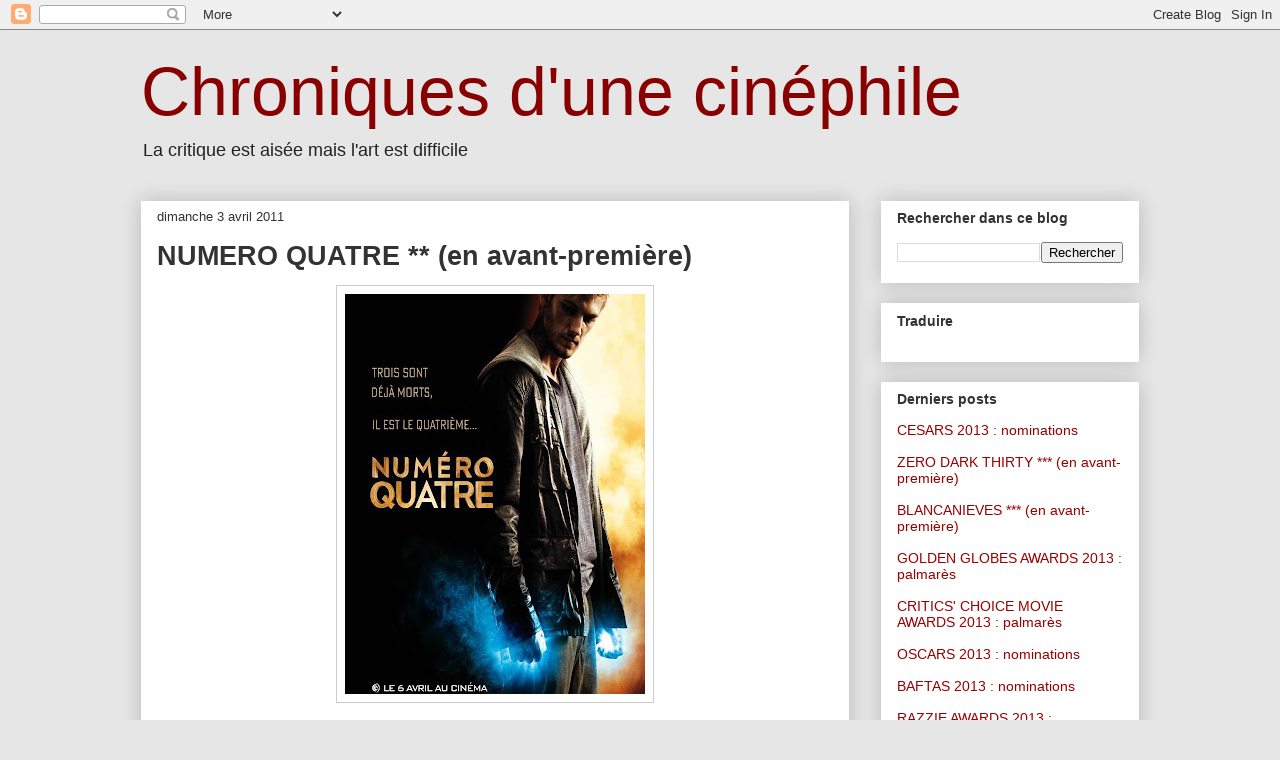

--- FILE ---
content_type: text/html; charset=UTF-8
request_url: http://chroniquescinephile.blogspot.com/2011/04/numero-quatre-en-avant-premiere.html
body_size: 17714
content:
<!DOCTYPE html>
<html class='v2' dir='ltr' xmlns='http://www.w3.org/1999/xhtml' xmlns:b='http://www.google.com/2005/gml/b' xmlns:data='http://www.google.com/2005/gml/data' xmlns:expr='http://www.google.com/2005/gml/expr'>
<head>
<link href='https://www.blogger.com/static/v1/widgets/335934321-css_bundle_v2.css' rel='stylesheet' type='text/css'/>
<meta content='IE=EmulateIE7' http-equiv='X-UA-Compatible'/>
<meta content='width=1100' name='viewport'/>
<meta content='text/html; charset=UTF-8' http-equiv='Content-Type'/>
<meta content='blogger' name='generator'/>
<link href='http://chroniquescinephile.blogspot.com/favicon.ico' rel='icon' type='image/x-icon'/>
<link href='http://chroniquescinephile.blogspot.com/2011/04/numero-quatre-en-avant-premiere.html' rel='canonical'/>
<link rel="alternate" type="application/atom+xml" title="Chroniques d&#39;une cinéphile - Atom" href="http://chroniquescinephile.blogspot.com/feeds/posts/default" />
<link rel="alternate" type="application/rss+xml" title="Chroniques d&#39;une cinéphile - RSS" href="http://chroniquescinephile.blogspot.com/feeds/posts/default?alt=rss" />
<link rel="service.post" type="application/atom+xml" title="Chroniques d&#39;une cinéphile - Atom" href="https://www.blogger.com/feeds/7233531992256604701/posts/default" />

<link rel="alternate" type="application/atom+xml" title="Chroniques d&#39;une cinéphile - Atom" href="http://chroniquescinephile.blogspot.com/feeds/6954767153474272628/comments/default" />
<!--Can't find substitution for tag [blog.ieCssRetrofitLinks]-->
<link href='https://blogger.googleusercontent.com/img/b/R29vZ2xl/AVvXsEjWQ5jDgQ0z2YiLx6FWkxTaMv5yg6jku2Fl_N4WFj4emOjieUrP-KUVT8_0noTLjehxOv6qiZEFuuU59fbEbXblyWsl-QrrDrNNSy4TqTC7WpmK19mOk5zGmRUbozcmcD6eG_Q_qjp11Z8/s400/19664801.jpg-r_760_x-f_jpg-q_x-20110208_102311.jpg' rel='image_src'/>
<meta content='http://chroniquescinephile.blogspot.com/2011/04/numero-quatre-en-avant-premiere.html' property='og:url'/>
<meta content='NUMERO QUATRE ** (en avant-première)' property='og:title'/>
<meta content='  Titre originale : I Am Number Four   Sortie : 6 avril 2011   De : D. J. Caruso    Avec : Alex Pettyfer, Dianna Agron, Teresa Palmer, Timot...' property='og:description'/>
<meta content='https://blogger.googleusercontent.com/img/b/R29vZ2xl/AVvXsEjWQ5jDgQ0z2YiLx6FWkxTaMv5yg6jku2Fl_N4WFj4emOjieUrP-KUVT8_0noTLjehxOv6qiZEFuuU59fbEbXblyWsl-QrrDrNNSy4TqTC7WpmK19mOk5zGmRUbozcmcD6eG_Q_qjp11Z8/w1200-h630-p-k-no-nu/19664801.jpg-r_760_x-f_jpg-q_x-20110208_102311.jpg' property='og:image'/>
<title>Chroniques d'une cinéphile: NUMERO QUATRE ** (en avant-première)</title>
<style id='page-skin-1' type='text/css'><!--
/*
-----------------------------------------------
Blogger Template Style
Name:     Awesome Inc.
Designer: Tina Chen
URL:      tinachen.org
----------------------------------------------- */
/* Content
----------------------------------------------- */
body {
font: normal normal 13px Arial, Tahoma, Helvetica, FreeSans, sans-serif;
color: #333333;
background: #e6e6e6 none repeat scroll top left;
}
html body .content-outer {
min-width: 0;
max-width: 100%;
width: 100%;
}
a:link {
text-decoration: none;
color: #990000;
}
a:visited {
text-decoration: none;
color: #990000;
}
a:hover {
text-decoration: underline;
color: #990000;
}
.body-fauxcolumn-outer .cap-top {
position: absolute;
z-index: 1;
height: 276px;
width: 100%;
background: transparent none repeat-x scroll top left;
_background-image: none;
}
/* Columns
----------------------------------------------- */
.content-inner {
padding: 0;
}
.header-inner .section {
margin: 0 16px;
}
.tabs-inner .section {
margin: 0 16px;
}
.main-inner {
padding-top: 30px;
}
.main-inner .column-center-inner,
.main-inner .column-left-inner,
.main-inner .column-right-inner {
padding: 0 5px;
}
*+html body .main-inner .column-center-inner {
margin-top: -30px;
}
#layout .main-inner .column-center-inner {
margin-top: 0;
}
/* Header
----------------------------------------------- */
.header-outer {
margin: 0 0 0 0;
background: transparent none repeat scroll 0 0;
}
.Header h1 {
font: normal normal 68px Arial, Tahoma, Helvetica, FreeSans, sans-serif;
color: #880000;
text-shadow: 0 0 -1px #000000;
}
.Header h1 a {
color: #880000;
}
.Header .description {
font: normal normal 18px Arial, Tahoma, Helvetica, FreeSans, sans-serif;
color: #222222;
}
.header-inner .Header .titlewrapper,
.header-inner .Header .descriptionwrapper {
padding-left: 0;
padding-right: 0;
margin-bottom: 0;
}
.header-inner .Header .titlewrapper {
padding-top: 22px;
}
/* Tabs
----------------------------------------------- */
.tabs-outer {
overflow: hidden;
position: relative;
background: #eeeeee url(//www.blogblog.com/1kt/awesomeinc/tabs_gradient_light.png) repeat scroll 0 0;
}
#layout .tabs-outer {
overflow: visible;
}
.tabs-cap-top, .tabs-cap-bottom {
position: absolute;
width: 100%;
border-top: 1px solid #999999;
}
.tabs-cap-bottom {
bottom: 0;
}
.tabs-inner .widget li a {
display: inline-block;
margin: 0;
padding: .6em 1.5em;
font: normal bold 14px Arial, Tahoma, Helvetica, FreeSans, sans-serif;
color: #333333;
border-top: 1px solid #999999;
border-bottom: 1px solid #999999;
border-left: 1px solid #999999;
height: 16px;
line-height: 16px;
}
.tabs-inner .widget li:last-child a {
border-right: 1px solid #999999;
}
.tabs-inner .widget li.selected a, .tabs-inner .widget li a:hover {
background: #333333 url(//www.blogblog.com/1kt/awesomeinc/tabs_gradient_light.png) repeat-x scroll 0 -100px;
color: #ffffff;
}
/* Headings
----------------------------------------------- */
h2 {
font: normal bold 14px Arial, Tahoma, Helvetica, FreeSans, sans-serif;
color: #333333;
}
/* Widgets
----------------------------------------------- */
.main-inner .section {
margin: 0 27px;
padding: 0;
}
.main-inner .column-left-outer,
.main-inner .column-right-outer {
margin-top: 0;
}
#layout .main-inner .column-left-outer,
#layout .main-inner .column-right-outer {
margin-top: 0;
}
.main-inner .column-left-inner,
.main-inner .column-right-inner {
background: transparent none repeat 0 0;
-moz-box-shadow: 0 0 0 rgba(0, 0, 0, .2);
-webkit-box-shadow: 0 0 0 rgba(0, 0, 0, .2);
-goog-ms-box-shadow: 0 0 0 rgba(0, 0, 0, .2);
box-shadow: 0 0 0 rgba(0, 0, 0, .2);
-moz-border-radius: 0;
-webkit-border-radius: 0;
-goog-ms-border-radius: 0;
border-radius: 0;
}
#layout .main-inner .column-left-inner,
#layout .main-inner .column-right-inner {
margin-top: 0;
}
.sidebar .widget {
font: normal normal 14px Arial, Tahoma, Helvetica, FreeSans, sans-serif;
color: #333333;
}
.sidebar .widget a:link {
color: #990000;
}
.sidebar .widget a:visited {
color: #990000;
}
.sidebar .widget a:hover {
color: #990000;
}
.sidebar .widget h2 {
text-shadow: 0 0 -1px #000000;
}
.main-inner .widget {
background-color: #ffffff;
border: 1px solid #ffffff;
padding: 0 15px 15px;
margin: 20px -16px;
-moz-box-shadow: 0 0 20px rgba(0, 0, 0, .2);
-webkit-box-shadow: 0 0 20px rgba(0, 0, 0, .2);
-goog-ms-box-shadow: 0 0 20px rgba(0, 0, 0, .2);
box-shadow: 0 0 20px rgba(0, 0, 0, .2);
-moz-border-radius: 0;
-webkit-border-radius: 0;
-goog-ms-border-radius: 0;
border-radius: 0;
}
.main-inner .widget h2 {
margin: 0 -15px;
padding: .6em 15px .5em;
border-bottom: 1px solid #ffffff;
}
.footer-inner .widget h2 {
padding: 0 0 .4em;
border-bottom: 1px solid #ffffff;
}
.main-inner .widget h2 + div, .footer-inner .widget h2 + div {
border-top: 1px solid #ffffff;
padding-top: 8px;
}
.main-inner .widget .widget-content {
margin: 0 -15px;
padding: 7px 15px 0;
}
.main-inner .widget ul, .main-inner .widget #ArchiveList ul.flat {
margin: -8px -15px 0;
padding: 0;
list-style: none;
}
.main-inner .widget #ArchiveList {
margin: -8px 0 0;
}
.main-inner .widget ul li, .main-inner .widget #ArchiveList ul.flat li {
padding: .5em 15px;
text-indent: 0;
color: #333333;
border-top: 1px solid #ffffff;
border-bottom: 1px solid #ffffff;
}
.main-inner .widget #ArchiveList ul li {
padding-top: .25em;
padding-bottom: .25em;
}
.main-inner .widget ul li:first-child, .main-inner .widget #ArchiveList ul.flat li:first-child {
border-top: none;
}
.main-inner .widget ul li:last-child, .main-inner .widget #ArchiveList ul.flat li:last-child {
border-bottom: none;
}
.post-body {
position: relative;
}
.main-inner .widget .post-body ul {
padding: 0 2.5em;
margin: .5em 0;
list-style: disc;
}
.main-inner .widget .post-body ul li {
padding: 0.25em 0;
margin-bottom: .25em;
color: #333333;
border: none;
}
.footer-inner .widget ul {
padding: 0;
list-style: none;
}
.widget .zippy {
color: #333333;
}
/* Posts
----------------------------------------------- */
body .main-inner .Blog {
padding: 0;
margin-bottom: 1em;
background-color: transparent;
border: none;
-moz-box-shadow: 0 0 0 rgba(0, 0, 0, 0);
-webkit-box-shadow: 0 0 0 rgba(0, 0, 0, 0);
-goog-ms-box-shadow: 0 0 0 rgba(0, 0, 0, 0);
box-shadow: 0 0 0 rgba(0, 0, 0, 0);
}
.main-inner .section:last-child .Blog:last-child {
padding: 0;
margin-bottom: 1em;
}
.main-inner .widget h2.date-header {
margin: 0 -15px 1px;
padding: 0 0 0 0;
font: normal normal 13px Arial, Tahoma, Helvetica, FreeSans, sans-serif;
color: #333333;
background: transparent none no-repeat scroll top left;
border-top: 0 solid #ffffff;
border-bottom: 1px solid #ffffff;
-moz-border-radius-topleft: 0;
-moz-border-radius-topright: 0;
-webkit-border-top-left-radius: 0;
-webkit-border-top-right-radius: 0;
border-top-left-radius: 0;
border-top-right-radius: 0;
position: static;
bottom: 100%;
right: 15px;
text-shadow: 0 0 -1px #000000;
}
.main-inner .widget h2.date-header span {
font: normal normal 13px Arial, Tahoma, Helvetica, FreeSans, sans-serif;
display: block;
padding: .5em 15px;
border-left: 0 solid #ffffff;
border-right: 0 solid #ffffff;
}
.date-outer {
position: relative;
margin: 30px 0 20px;
padding: 0 15px;
background-color: #ffffff;
border: 1px solid #ffffff;
-moz-box-shadow: 0 0 20px rgba(0, 0, 0, .2);
-webkit-box-shadow: 0 0 20px rgba(0, 0, 0, .2);
-goog-ms-box-shadow: 0 0 20px rgba(0, 0, 0, .2);
box-shadow: 0 0 20px rgba(0, 0, 0, .2);
-moz-border-radius: 0;
-webkit-border-radius: 0;
-goog-ms-border-radius: 0;
border-radius: 0;
}
.date-outer:first-child {
margin-top: 0;
}
.date-outer:last-child {
margin-bottom: 20px;
-moz-border-radius-bottomleft: 0;
-moz-border-radius-bottomright: 0;
-webkit-border-bottom-left-radius: 0;
-webkit-border-bottom-right-radius: 0;
-goog-ms-border-bottom-left-radius: 0;
-goog-ms-border-bottom-right-radius: 0;
border-bottom-left-radius: 0;
border-bottom-right-radius: 0;
}
.date-posts {
margin: 0 -15px;
padding: 0 15px;
clear: both;
}
.post-outer, .inline-ad {
border-top: 1px solid #999999;
margin: 0 -15px;
padding: 15px 15px;
}
.post-outer {
padding-bottom: 10px;
}
.post-outer:first-child {
padding-top: 0;
border-top: none;
}
.post-outer:last-child, .inline-ad:last-child {
border-bottom: none;
}
.post-body {
position: relative;
}
.post-body img {
padding: 8px;
background: #ffffff;
border: 1px solid #cccccc;
-moz-box-shadow: 0 0 0 rgba(0, 0, 0, .2);
-webkit-box-shadow: 0 0 0 rgba(0, 0, 0, .2);
box-shadow: 0 0 0 rgba(0, 0, 0, .2);
-moz-border-radius: 0;
-webkit-border-radius: 0;
border-radius: 0;
}
h3.post-title, h4 {
font: normal bold 27px Arial, Tahoma, Helvetica, FreeSans, sans-serif;
color: #333333;
}
h3.post-title a {
font: normal bold 27px Arial, Tahoma, Helvetica, FreeSans, sans-serif;
color: #333333;
}
h3.post-title a:hover {
color: #990000;
text-decoration: underline;
}
.post-header {
margin: 0 0 1em;
}
.post-body {
line-height: 1.4;
}
.post-outer h2 {
color: #333333;
}
.post-footer {
margin: 1.5em 0 0;
}
#blog-pager {
padding: 15px;
font-size: 120%;
background-color: #ffffff;
border: 1px solid #ffffff;
-moz-box-shadow: 0 0 20px rgba(0, 0, 0, .2);
-webkit-box-shadow: 0 0 20px rgba(0, 0, 0, .2);
-goog-ms-box-shadow: 0 0 20px rgba(0, 0, 0, .2);
box-shadow: 0 0 20px rgba(0, 0, 0, .2);
-moz-border-radius: 0;
-webkit-border-radius: 0;
-goog-ms-border-radius: 0;
border-radius: 0;
-moz-border-radius-topleft: 0;
-moz-border-radius-topright: 0;
-webkit-border-top-left-radius: 0;
-webkit-border-top-right-radius: 0;
-goog-ms-border-top-left-radius: 0;
-goog-ms-border-top-right-radius: 0;
border-top-left-radius: 0;
border-top-right-radius-topright: 0;
margin-top: 1em;
}
.blog-feeds, .post-feeds {
margin: 1em 0;
text-align: center;
color: #333333;
}
.blog-feeds a, .post-feeds a {
color: #990000;
}
.blog-feeds a:visited, .post-feeds a:visited {
color: #990000;
}
.blog-feeds a:hover, .post-feeds a:hover {
color: #990000;
}
.post-outer .comments {
margin-top: 2em;
}
/* Comments
----------------------------------------------- */
.comments .comments-content .icon.blog-author {
background-repeat: no-repeat;
background-image: url([data-uri]);
}
.comments .comments-content .loadmore a {
border-top: 1px solid #999999;
border-bottom: 1px solid #999999;
}
.comments .continue {
border-top: 2px solid #999999;
}
/* Footer
----------------------------------------------- */
.footer-outer {
margin: -20px 0 -1px;
padding: 20px 0 0;
color: #333333;
overflow: hidden;
}
.footer-fauxborder-left {
border-top: 1px solid #ffffff;
background: #ffffff none repeat scroll 0 0;
-moz-box-shadow: 0 0 20px rgba(0, 0, 0, .2);
-webkit-box-shadow: 0 0 20px rgba(0, 0, 0, .2);
-goog-ms-box-shadow: 0 0 20px rgba(0, 0, 0, .2);
box-shadow: 0 0 20px rgba(0, 0, 0, .2);
margin: 0 -20px;
}
/* Mobile
----------------------------------------------- */
body.mobile {
background-size: auto;
}
.mobile .body-fauxcolumn-outer {
background: transparent none repeat scroll top left;
}
*+html body.mobile .main-inner .column-center-inner {
margin-top: 0;
}
.mobile .main-inner .widget {
padding: 0 0 15px;
}
.mobile .main-inner .widget h2 + div,
.mobile .footer-inner .widget h2 + div {
border-top: none;
padding-top: 0;
}
.mobile .footer-inner .widget h2 {
padding: 0.5em 0;
border-bottom: none;
}
.mobile .main-inner .widget .widget-content {
margin: 0;
padding: 7px 0 0;
}
.mobile .main-inner .widget ul,
.mobile .main-inner .widget #ArchiveList ul.flat {
margin: 0 -15px 0;
}
.mobile .main-inner .widget h2.date-header {
right: 0;
}
.mobile .date-header span {
padding: 0.4em 0;
}
.mobile .date-outer:first-child {
margin-bottom: 0;
border: 1px solid #ffffff;
-moz-border-radius-topleft: 0;
-moz-border-radius-topright: 0;
-webkit-border-top-left-radius: 0;
-webkit-border-top-right-radius: 0;
-goog-ms-border-top-left-radius: 0;
-goog-ms-border-top-right-radius: 0;
border-top-left-radius: 0;
border-top-right-radius: 0;
}
.mobile .date-outer {
border-color: #ffffff;
border-width: 0 1px 1px;
}
.mobile .date-outer:last-child {
margin-bottom: 0;
}
.mobile .main-inner {
padding: 0;
}
.mobile .header-inner .section {
margin: 0;
}
.mobile .post-outer, .mobile .inline-ad {
padding: 5px 0;
}
.mobile .tabs-inner .section {
margin: 0 10px;
}
.mobile .main-inner .widget h2 {
margin: 0;
padding: 0;
}
.mobile .main-inner .widget h2.date-header span {
padding: 0;
}
.mobile .main-inner .widget .widget-content {
margin: 0;
padding: 7px 0 0;
}
.mobile #blog-pager {
border: 1px solid transparent;
background: #ffffff none repeat scroll 0 0;
}
.mobile .main-inner .column-left-inner,
.mobile .main-inner .column-right-inner {
background: transparent none repeat 0 0;
-moz-box-shadow: none;
-webkit-box-shadow: none;
-goog-ms-box-shadow: none;
box-shadow: none;
}
.mobile .date-posts {
margin: 0;
padding: 0;
}
.mobile .footer-fauxborder-left {
margin: 0;
border-top: inherit;
}
.mobile .main-inner .section:last-child .Blog:last-child {
margin-bottom: 0;
}
.mobile-index-contents {
color: #333333;
}
.mobile .mobile-link-button {
background: #990000 url(//www.blogblog.com/1kt/awesomeinc/tabs_gradient_light.png) repeat scroll 0 0;
}
.mobile-link-button a:link, .mobile-link-button a:visited {
color: #ffffff;
}
.mobile .tabs-inner .PageList .widget-content {
background: transparent;
border-top: 1px solid;
border-color: #999999;
color: #333333;
}
.mobile .tabs-inner .PageList .widget-content .pagelist-arrow {
border-left: 1px solid #999999;
}

--></style>
<style id='template-skin-1' type='text/css'><!--
body {
min-width: 1030px;
}
.content-outer, .content-fauxcolumn-outer, .region-inner {
min-width: 1030px;
max-width: 1030px;
_width: 1030px;
}
.main-inner .columns {
padding-left: 0px;
padding-right: 290px;
}
.main-inner .fauxcolumn-center-outer {
left: 0px;
right: 290px;
/* IE6 does not respect left and right together */
_width: expression(this.parentNode.offsetWidth -
parseInt("0px") -
parseInt("290px") + 'px');
}
.main-inner .fauxcolumn-left-outer {
width: 0px;
}
.main-inner .fauxcolumn-right-outer {
width: 290px;
}
.main-inner .column-left-outer {
width: 0px;
right: 100%;
margin-left: -0px;
}
.main-inner .column-right-outer {
width: 290px;
margin-right: -290px;
}
#layout {
min-width: 0;
}
#layout .content-outer {
min-width: 0;
width: 800px;
}
#layout .region-inner {
min-width: 0;
width: auto;
}
--></style>
<script type='text/javascript'>

  var _gaq = _gaq || [];
  _gaq.push(['_setAccount', 'UA-12218415-1']);
  _gaq.push(['_trackPageview']);

  (function() {
    var ga = document.createElement('script'); ga.type = 'text/javascript'; ga.async = true;
    ga.src = ('https:' == document.location.protocol ? 'https://ssl' : 'http://www') + '.google-analytics.com/ga.js';
    var s = document.getElementsByTagName('script')[0]; s.parentNode.insertBefore(ga, s);
  })();

</script><link href='https://www.blogger.com/dyn-css/authorization.css?targetBlogID=7233531992256604701&amp;zx=e9a3397c-b7a1-4052-ac58-fddf346330b6' media='none' onload='if(media!=&#39;all&#39;)media=&#39;all&#39;' rel='stylesheet'/><noscript><link href='https://www.blogger.com/dyn-css/authorization.css?targetBlogID=7233531992256604701&amp;zx=e9a3397c-b7a1-4052-ac58-fddf346330b6' rel='stylesheet'/></noscript>
<meta name='google-adsense-platform-account' content='ca-host-pub-1556223355139109'/>
<meta name='google-adsense-platform-domain' content='blogspot.com'/>

</head>
<body class='loading variant-light'>
<div class='navbar section' id='navbar'><div class='widget Navbar' data-version='1' id='Navbar1'><script type="text/javascript">
    function setAttributeOnload(object, attribute, val) {
      if(window.addEventListener) {
        window.addEventListener('load',
          function(){ object[attribute] = val; }, false);
      } else {
        window.attachEvent('onload', function(){ object[attribute] = val; });
      }
    }
  </script>
<div id="navbar-iframe-container"></div>
<script type="text/javascript" src="https://apis.google.com/js/platform.js"></script>
<script type="text/javascript">
      gapi.load("gapi.iframes:gapi.iframes.style.bubble", function() {
        if (gapi.iframes && gapi.iframes.getContext) {
          gapi.iframes.getContext().openChild({
              url: 'https://www.blogger.com/navbar/7233531992256604701?po\x3d6954767153474272628\x26origin\x3dhttp://chroniquescinephile.blogspot.com',
              where: document.getElementById("navbar-iframe-container"),
              id: "navbar-iframe"
          });
        }
      });
    </script><script type="text/javascript">
(function() {
var script = document.createElement('script');
script.type = 'text/javascript';
script.src = '//pagead2.googlesyndication.com/pagead/js/google_top_exp.js';
var head = document.getElementsByTagName('head')[0];
if (head) {
head.appendChild(script);
}})();
</script>
</div></div>
<div class='body-fauxcolumns'>
<div class='fauxcolumn-outer body-fauxcolumn-outer'>
<div class='cap-top'>
<div class='cap-left'></div>
<div class='cap-right'></div>
</div>
<div class='fauxborder-left'>
<div class='fauxborder-right'></div>
<div class='fauxcolumn-inner'>
</div>
</div>
<div class='cap-bottom'>
<div class='cap-left'></div>
<div class='cap-right'></div>
</div>
</div>
</div>
<div class='content'>
<div class='content-fauxcolumns'>
<div class='fauxcolumn-outer content-fauxcolumn-outer'>
<div class='cap-top'>
<div class='cap-left'></div>
<div class='cap-right'></div>
</div>
<div class='fauxborder-left'>
<div class='fauxborder-right'></div>
<div class='fauxcolumn-inner'>
</div>
</div>
<div class='cap-bottom'>
<div class='cap-left'></div>
<div class='cap-right'></div>
</div>
</div>
</div>
<div class='content-outer'>
<div class='content-cap-top cap-top'>
<div class='cap-left'></div>
<div class='cap-right'></div>
</div>
<div class='fauxborder-left content-fauxborder-left'>
<div class='fauxborder-right content-fauxborder-right'></div>
<div class='content-inner'>
<header>
<div class='header-outer'>
<div class='header-cap-top cap-top'>
<div class='cap-left'></div>
<div class='cap-right'></div>
</div>
<div class='fauxborder-left header-fauxborder-left'>
<div class='fauxborder-right header-fauxborder-right'></div>
<div class='region-inner header-inner'>
<div class='header section' id='header'><div class='widget Header' data-version='1' id='Header1'>
<div id='header-inner'>
<div class='titlewrapper'>
<h1 class='title'>
<a href='http://chroniquescinephile.blogspot.com/'>
Chroniques d'une cinéphile
</a>
</h1>
</div>
<div class='descriptionwrapper'>
<p class='description'><span>La critique est aisée mais l'art est difficile</span></p>
</div>
</div>
</div></div>
</div>
</div>
<div class='header-cap-bottom cap-bottom'>
<div class='cap-left'></div>
<div class='cap-right'></div>
</div>
</div>
</header>
<div class='tabs-outer'>
<div class='tabs-cap-top cap-top'>
<div class='cap-left'></div>
<div class='cap-right'></div>
</div>
<div class='fauxborder-left tabs-fauxborder-left'>
<div class='fauxborder-right tabs-fauxborder-right'></div>
<div class='region-inner tabs-inner'>
<div class='tabs no-items section' id='crosscol'></div>
<div class='tabs no-items section' id='crosscol-overflow'></div>
</div>
</div>
<div class='tabs-cap-bottom cap-bottom'>
<div class='cap-left'></div>
<div class='cap-right'></div>
</div>
</div>
<div class='main-outer'>
<div class='main-cap-top cap-top'>
<div class='cap-left'></div>
<div class='cap-right'></div>
</div>
<div class='fauxborder-left main-fauxborder-left'>
<div class='fauxborder-right main-fauxborder-right'></div>
<div class='region-inner main-inner'>
<div class='columns fauxcolumns'>
<div class='fauxcolumn-outer fauxcolumn-center-outer'>
<div class='cap-top'>
<div class='cap-left'></div>
<div class='cap-right'></div>
</div>
<div class='fauxborder-left'>
<div class='fauxborder-right'></div>
<div class='fauxcolumn-inner'>
</div>
</div>
<div class='cap-bottom'>
<div class='cap-left'></div>
<div class='cap-right'></div>
</div>
</div>
<div class='fauxcolumn-outer fauxcolumn-left-outer'>
<div class='cap-top'>
<div class='cap-left'></div>
<div class='cap-right'></div>
</div>
<div class='fauxborder-left'>
<div class='fauxborder-right'></div>
<div class='fauxcolumn-inner'>
</div>
</div>
<div class='cap-bottom'>
<div class='cap-left'></div>
<div class='cap-right'></div>
</div>
</div>
<div class='fauxcolumn-outer fauxcolumn-right-outer'>
<div class='cap-top'>
<div class='cap-left'></div>
<div class='cap-right'></div>
</div>
<div class='fauxborder-left'>
<div class='fauxborder-right'></div>
<div class='fauxcolumn-inner'>
</div>
</div>
<div class='cap-bottom'>
<div class='cap-left'></div>
<div class='cap-right'></div>
</div>
</div>
<!-- corrects IE6 width calculation -->
<div class='columns-inner'>
<div class='column-center-outer'>
<div class='column-center-inner'>
<div class='main section' id='main'><div class='widget Blog' data-version='1' id='Blog1'>
<div class='blog-posts hfeed'>

          <div class="date-outer">
        
<h2 class='date-header'><span>dimanche 3 avril 2011</span></h2>

          <div class="date-posts">
        
<div class='post-outer'>
<div class='post hentry' itemscope='itemscope' itemtype='http://schema.org/BlogPosting'>
<meta content='https://blogger.googleusercontent.com/img/b/R29vZ2xl/AVvXsEjWQ5jDgQ0z2YiLx6FWkxTaMv5yg6jku2Fl_N4WFj4emOjieUrP-KUVT8_0noTLjehxOv6qiZEFuuU59fbEbXblyWsl-QrrDrNNSy4TqTC7WpmK19mOk5zGmRUbozcmcD6eG_Q_qjp11Z8/s72-c/19664801.jpg-r_760_x-f_jpg-q_x-20110208_102311.jpg' itemprop='image_url'/>
<a name='6954767153474272628'></a>
<h3 class='post-title entry-title' itemprop='name'>
NUMERO QUATRE ** (en avant-première)
</h3>
<div class='post-header'>
<div class='post-header-line-1'></div>
</div>
<div class='post-body entry-content' id='post-body-6954767153474272628' itemprop='description articleBody'>
<a href="https://blogger.googleusercontent.com/img/b/R29vZ2xl/AVvXsEjWQ5jDgQ0z2YiLx6FWkxTaMv5yg6jku2Fl_N4WFj4emOjieUrP-KUVT8_0noTLjehxOv6qiZEFuuU59fbEbXblyWsl-QrrDrNNSy4TqTC7WpmK19mOk5zGmRUbozcmcD6eG_Q_qjp11Z8/s1600/19664801.jpg-r_760_x-f_jpg-q_x-20110208_102311.jpg" onblur="try {parent.deselectBloggerImageGracefully();} catch(e) {}"><img alt="" border="0" id="BLOGGER_PHOTO_ID_5591109652716459698" src="https://blogger.googleusercontent.com/img/b/R29vZ2xl/AVvXsEjWQ5jDgQ0z2YiLx6FWkxTaMv5yg6jku2Fl_N4WFj4emOjieUrP-KUVT8_0noTLjehxOv6qiZEFuuU59fbEbXblyWsl-QrrDrNNSy4TqTC7WpmK19mOk5zGmRUbozcmcD6eG_Q_qjp11Z8/s400/19664801.jpg-r_760_x-f_jpg-q_x-20110208_102311.jpg" style="cursor: pointer; display: block; height: 400px; margin-bottom: 10px; margin-left: auto; margin-right: auto; margin-top: 0px; text-align: justify; width: 300px;" /></a><b></b><br />
<div style="text-align: justify;">
<b><span class="Apple-style-span" style="font-weight: normal;"><b>Titre originale </b>: I Am Number Four</span></b></div>
<div style="text-align: justify;">
<b>Sortie </b>: 6 avril 2011</div>
<div style="text-align: justify;">
<b>De </b>: D. J. Caruso</div>
<div>
<div style="text-align: justify;">
<b>Avec </b>: Alex Pettyfer, Dianna Agron, Teresa Palmer, Timothy Olyphant, Callan McAuliffe, Jake Abel&#8230;</div>
<div style="text-align: justify;">
<br /></div>
<div style="text-align: center;">
<b>Numéro 1 en clichés</b></div>
<div style="text-align: justify;">
<br /></div>
<div style="text-align: justify;">
Un ado, en exil sur terre, est menacé par de dangereux extra-terrestres. Alien de son état, il tente de se fondre dans le décor du lycée d&#8217;une petite ville américaine. Alors qu&#8217;il se fait un ami, vit son premier amour et découvre ses premiers pouvoirs, ses ennemis se rapprochent dangereusement. </div>
<div style="text-align: justify;">
<br /></div>
<div style="text-align: justify;">
La fin approche pour <a href="http://chroniquescinephile.blogspot.com/2010/12/harry-potter-et-les-reliques-de-la-mort.html"><b>Harry Potter</b></a><i>&nbsp;</i>et <a href="http://chroniquescinephile.blogspot.com/2010/07/twilight-chapitre-3-hesitation.html"><b>Twilight</b><i>.</i></a> Les studios conscients du manque à gagner, veulent répéter l&#8217;histoire de ces grands succès commerciaux en pariant sur de nouveaux héros. Le sympathique <b><a href="http://chroniquescinephile.blogspot.com/2010/02/percy-jackson-et-le-voleur-de-foudre.html">Percy Jackson et le voleur de foudre</a>&nbsp;</b>n&#8217;ayant pas réussi à s&#8217;imposer, Hollywood retente sa chance en misant sur un gentil, mais sexy extra-terrestre. </div>
<div style="text-align: justify;">
Comme les films précités,<i> </i><b>Numéro Quatre</b>&nbsp;est tiré d&#8217;un roman. Celui de Pittacus Lore, qui est en fait deux écrivains, Jobie Hughes et James Frey (une suite, <b>Le pouvoir des Six</b>&nbsp;est en cours d&#8217;écriture). Et comme toute saga adolescente romantico-fantastique portée à l&#8217;écran, le film ne rend pas justice au livre, accumulant les clichés. </div>
<div style="text-align: justify;">
Le scénario constitue sans doute le pire du pire de <b>Numéro Quatre</b><i> </i>(quand on apprend que ce sont les auteurs de <b>Smallville</b>&nbsp;qui en sont à l&#8217;origine, on est plus vraiment surpris). Deux espèces extra-terrestres ennemies s&#8217;affrontent sur une Terre menacée... Mouais ! Sans parler d&#8217;incohérences et de dialogues ahurissants : &#171; Nous n&#8217;aimons pas comme les humains. Nous, quand nous aimons, c&#8217;est pour l&#8217;éternité &#187;. En une phrase, le nouveau film de D. J. Caruso <i>(</i><b>Paranoiak</b>) réussit à battre trois années de niaiseries twilightiennes. </div>
<div style="text-align: justify;">
Autre déception, les rôles dévolus aux actrices du film. Dianna Agron est bien jolie mais insipide. On la préfère dans <b>Glee</b><i>,</i> en cheerleader sainte-nitouche, plutôt que dans le rôle de la blonde à sauver des griffes du méchant. Dommage que pour ses premiers pas au cinéma, elle hérite de celui de la potiche encombrante. Sa collègue ne relève pas le niveau. Teresa Palmer n&#8217;est pas crédible une seule seconde en numéro six. Une badass en moto, venue porter secours à son compatriote. </div>
<div style="text-align: justify;">
Les scénaristes ont clairement privilégié les rôles masculins, sans toutefois faire preuve d&#8217;originalité. L&#8217;adorable Callan McAuliffe, souffre-douleur du lycée, est drôle et touchant (dommage que <a href="http://chroniquescinephile.blogspot.com/2010/06/trailer-de-flipped-vo.html"><b>Flipped </b></a>de Rob Reiner, son premier film, n&#8217;ait toujours pas, et n&#8217;aura certainement pas, de date de sortie en France). Alex Pettyfer est, quant à lui, plutôt surprenant. Alors qu&#8217;il aurait pu jouer à outrance sur son physique, l&#8217;acteur, découvert dans <b>Alex Rider : Stormbreaker</b>, fait preuve d&#8217;un talent insoupçonné.  A lui maintenant, de choisir de meilleurs rôles. Mais vu son prochain film, <a href="http://www.youtube.com/watch?v=Neo6W1f7hyY"><b>Beastly</b></a>, ce n&#8217;est pas encore gagné.</div>
<div style="text-align: justify;">
Outre ce duo d&#8217;acteurs attachant, on se prend au jeu grâce à l&#8217;action qui  occupe une bonne partie du film. Les scènes musclées et les effets spéciaux de qualité, nous tiennent éveillés de bout en bout (on notera également une scène de train fantôme particulièrement réussie). Et nous donne à la sortie de la salle, l&#8217;impression d&#8217;avoir passé un super moment. </div>
<div style="text-align: justify;">
<br /></div>
<div id="blogvision" style="height: 300px; text-align: justify; width: 465px;">
<object height="100%" width="100%"><param name="movie" value="http://www.allocine.fr/blogvision/19148240"><param name="allowFullScreen" value="true"><param name="allowScriptAccess" value="always"><embed src="http://www.allocine.fr/blogvision/19148240" type="application/x-shockwave-flash" width="100%" height="100%" allowfullscreen="true" allowscriptaccess="always"></embed></object></div>
</div>
<div style='clear: both;'></div>
</div>
<div class='post-footer'>
<div class='post-footer-line post-footer-line-1'><span class='post-author vcard'>
Publié par
<span class='fn' itemprop='author' itemscope='itemscope' itemtype='http://schema.org/Person'>
<meta content='https://www.blogger.com/profile/01005345510704853515' itemprop='url'/>
<meta content='7233531992256604701' itemprop='articleBody/aiaBlogId'/>
<meta content='6954767153474272628' itemprop='articleBody/aiaPostId'/>
<a href='https://www.blogger.com/profile/01005345510704853515' rel='author' title='author profile'>
<span itemprop='name'>Tiffany Deleau</span>
</a>
</span>
</span>
<span class='post-comment-link'>
</span>
<span class='post-icons'>
<span class='item-control blog-admin pid-791926894'>
<a href='https://www.blogger.com/post-edit.g?blogID=7233531992256604701&postID=6954767153474272628&from=pencil' title='Modifier l&#39;article'>
<img alt='' class='icon-action' height='18' src='https://resources.blogblog.com/img/icon18_edit_allbkg.gif' width='18'/>
</a>
</span>
</span>
<div class='post-share-buttons goog-inline-block'>
<a class='goog-inline-block share-button sb-email' href='https://www.blogger.com/share-post.g?blogID=7233531992256604701&postID=6954767153474272628&target=email' target='_blank' title='Envoyer par e-mail'><span class='share-button-link-text'>Envoyer par e-mail</span></a><a class='goog-inline-block share-button sb-blog' href='https://www.blogger.com/share-post.g?blogID=7233531992256604701&postID=6954767153474272628&target=blog' onclick='window.open(this.href, "_blank", "height=270,width=475"); return false;' target='_blank' title='BlogThis!'><span class='share-button-link-text'>BlogThis!</span></a><a class='goog-inline-block share-button sb-twitter' href='https://www.blogger.com/share-post.g?blogID=7233531992256604701&postID=6954767153474272628&target=twitter' target='_blank' title='Partager sur X'><span class='share-button-link-text'>Partager sur X</span></a><a class='goog-inline-block share-button sb-facebook' href='https://www.blogger.com/share-post.g?blogID=7233531992256604701&postID=6954767153474272628&target=facebook' onclick='window.open(this.href, "_blank", "height=430,width=640"); return false;' target='_blank' title='Partager sur Facebook'><span class='share-button-link-text'>Partager sur Facebook</span></a><a class='goog-inline-block share-button sb-pinterest' href='https://www.blogger.com/share-post.g?blogID=7233531992256604701&postID=6954767153474272628&target=pinterest' target='_blank' title='Partager sur Pinterest'><span class='share-button-link-text'>Partager sur Pinterest</span></a>
</div>
</div>
<div class='post-footer-line post-footer-line-2'></div>
<div class='post-footer-line post-footer-line-3'></div>
</div>
</div>
<div class='comments' id='comments'>
<a name='comments'></a>
<h4>1&#160;commentaire:</h4>
<div id='Blog1_comments-block-wrapper'>
<dl class='avatar-comment-indent' id='comments-block'>
<dt class='comment-author ' id='c5234001932325579870'>
<a name='c5234001932325579870'></a>
<div class="avatar-image-container avatar-stock"><span dir="ltr"><a href="http://cinesphere.org/" target="" rel="nofollow" onclick=""><img src="//resources.blogblog.com/img/blank.gif" width="35" height="35" alt="" title="Cinesphere.org">

</a></span></div>
<a href='http://cinesphere.org/' rel='nofollow'>Cinesphere.org</a>
a dit&#8230;
</dt>
<dd class='comment-body' id='Blog1_cmt-5234001932325579870'>
<p>
Oui un film bien raté.
</p>
</dd>
<dd class='comment-footer'>
<span class='comment-timestamp'>
<a href='http://chroniquescinephile.blogspot.com/2011/04/numero-quatre-en-avant-premiere.html?showComment=1302456541202#c5234001932325579870' title='comment permalink'>
10 avril 2011 à 19:29
</a>
<span class='item-control blog-admin pid-1774571654'>
<a class='comment-delete' href='https://www.blogger.com/comment/delete/7233531992256604701/5234001932325579870' title='Supprimer le commentaire'>
<img src='https://resources.blogblog.com/img/icon_delete13.gif'/>
</a>
</span>
</span>
</dd>
</dl>
</div>
<p class='comment-footer'>
<a href='https://www.blogger.com/comment/fullpage/post/7233531992256604701/6954767153474272628' onclick='javascript:window.open(this.href, "bloggerPopup", "toolbar=0,location=0,statusbar=1,menubar=0,scrollbars=yes,width=640,height=500"); return false;'>Enregistrer un commentaire</a>
</p>
</div>
</div>

        </div></div>
      
</div>
<div class='blog-pager' id='blog-pager'>
<span id='blog-pager-newer-link'>
<a class='blog-pager-newer-link' href='http://chroniquescinephile.blogspot.com/2011/04/festival-de-cannes-2011.html' id='Blog1_blog-pager-newer-link' title='Article plus récent'>Article plus récent</a>
</span>
<span id='blog-pager-older-link'>
<a class='blog-pager-older-link' href='http://chroniquescinephile.blogspot.com/2011/04/hell-driver.html' id='Blog1_blog-pager-older-link' title='Article plus ancien'>Article plus ancien</a>
</span>
<a class='home-link' href='http://chroniquescinephile.blogspot.com/'>Accueil</a>
</div>
<div class='clear'></div>
<div class='post-feeds'>
<div class='feed-links'>
Inscription à :
<a class='feed-link' href='http://chroniquescinephile.blogspot.com/feeds/6954767153474272628/comments/default' target='_blank' type='application/atom+xml'>Publier les commentaires (Atom)</a>
</div>
</div>
</div></div>
</div>
</div>
<div class='column-left-outer'>
<div class='column-left-inner'>
<aside>
</aside>
</div>
</div>
<div class='column-right-outer'>
<div class='column-right-inner'>
<aside>
<div class='sidebar section' id='sidebar-right-1'><div class='widget BlogSearch' data-version='1' id='BlogSearch1'>
<h2 class='title'>Rechercher dans ce blog</h2>
<div class='widget-content'>
<div id='BlogSearch1_form'>
<form action='http://chroniquescinephile.blogspot.com/search' class='gsc-search-box' target='_top'>
<table cellpadding='0' cellspacing='0' class='gsc-search-box'>
<tbody>
<tr>
<td class='gsc-input'>
<input autocomplete='off' class='gsc-input' name='q' size='10' title='search' type='text' value=''/>
</td>
<td class='gsc-search-button'>
<input class='gsc-search-button' title='search' type='submit' value='Rechercher'/>
</td>
</tr>
</tbody>
</table>
</form>
</div>
</div>
<div class='clear'></div>
</div><div class='widget Translate' data-version='1' id='Translate1'>
<h2 class='title'>Traduire</h2>
<div id='google_translate_element'></div>
<script>
    function googleTranslateElementInit() {
      new google.translate.TranslateElement({
        pageLanguage: 'fr',
        autoDisplay: 'true',
        layout: google.translate.TranslateElement.InlineLayout.SIMPLE
      }, 'google_translate_element');
    }
  </script>
<script src='//translate.google.com/translate_a/element.js?cb=googleTranslateElementInit'></script>
<div class='clear'></div>
</div><div class='widget LinkList' data-version='1' id='LinkList4'>
<h2>Derniers posts</h2>
<div class='widget-content'>
<ul>
<li><a href='http://chroniquescinephile.blogspot.fr/2013/01/cesars-2013-les-nominations.html'>CESARS 2013 : nominations</a></li>
<li><a href='http://chroniquescinephile.blogspot.fr/2013/01/la-critique-de-zero-dark-thirty-en.html'>ZERO DARK THIRTY *** (en avant-première)</a></li>
<li><a href='http://chroniquescinephile.blogspot.fr/2013/01/la-critique-de-blancanieves-en-avant.html'>BLANCANIEVES *** (en avant-première)</a></li>
<li><a href='http://chroniquescinephile.blogspot.fr/2013/01/golden-globes-awards-2013-palmares.html'>GOLDEN GLOBES AWARDS 2013 : palmarès</a></li>
<li><a href='http://chroniquescinephile.blogspot.fr/2013/01/critics-choice-movie-awards-2013.html'>CRITICS' CHOICE MOVIE AWARDS 2013 : palmarès</a></li>
<li><a href='http://chroniquescinephile.blogspot.fr/2013/01/oscars-2013-nominations.html'>OSCARS 2013 : nominations</a></li>
<li><a href='http://chroniquescinephile.blogspot.fr/2013/01/baftas-2013-nominations.html'>BAFTAS 2013 : nominations</a></li>
<li><a href='http://chroniquescinephile.blogspot.fr/2013/01/razzie-awards-2013-nominations.html'>RAZZIE AWARDS 2013 : nominations</a></li>
<li><a href='http://chroniquescinephile.blogspot.fr/2013/01/25-envies-cine-pour-2013.html'>25 ENVIES CINE pour 2013</a></li>
<li><a href='http://chroniquescinephile.blogspot.fr/2012/12/la-critique-de-maniac-en-avant-premiere_31.html'>MANIAC *** (en avant-première)</a></li>
<li><a href='http://chroniquescinephile.blogspot.fr/2012/12/la-critique-du-monde-de-charlie-en.html'>LE MONDE DE CHARLIE *** (en avant-première)</a></li>
<li><a href='http://chroniquescinephile.blogspot.fr/2012/12/la-critique-de-la-strategie-de-la.html'>LA STRATEGIE DE LA POUSSETTE ** (en avant-première)</a></li>
<li><a href='http://chroniquescinephile.blogspot.fr/2012/12/top-et-flop-2012.html'>TOP et FLOP 2012</a></li>
<li><a href='http://chroniquescinephile.blogspot.fr/2012/12/la-critique-de-jack-reacher-en-avant.html'>JACK REACHER *** (en avant-première)</a></li>
<li><a href='http://chroniquescinephile.blogspot.fr/2012/12/la-critique-de-lodyssee-de-pi-en-avant.html'>L'ODYSSEE DE PI **** (en avant-première)</a></li>
</ul>
<div class='clear'></div>
</div>
</div><div class='widget PopularPosts' data-version='1' id='PopularPosts1'>
<h2>Posts populaires</h2>
<div class='widget-content popular-posts'>
<ul>
<li>
<div class='item-thumbnail-only'>
<div class='item-thumbnail'>
<a href='http://chroniquescinephile.blogspot.com/2012/05/les-15-personnages-fictifs-les-plus.html' target='_blank'>
<img alt='' border='0' src='https://blogger.googleusercontent.com/img/b/R29vZ2xl/AVvXsEiQ0gK7NVzJ9A50Bru8DYvyePOJsLE2EvQAFlFjO-6SFk49blmRksWgXZhpCBsmDD1fU3RYSoOmxRa20iJFuaSMgLth9sA3b-Kl8wUaX9G3dQxomDmR3zfzfoop1CIkmc3mSFetIpMXgdEF/w72-h72-p-k-no-nu/Smaug+le+dore%CC%81.jpg'/>
</a>
</div>
<div class='item-title'><a href='http://chroniquescinephile.blogspot.com/2012/05/les-15-personnages-fictifs-les-plus.html'>Les 15 PERSONNAGES FICTIFS les plus RICHES</a></div>
</div>
<div style='clear: both;'></div>
</li>
<li>
<div class='item-thumbnail-only'>
<div class='item-thumbnail'>
<a href='http://chroniquescinephile.blogspot.com/2012/03/elles-ont-incarne-marilyn-monroe.html' target='_blank'>
<img alt='' border='0' src='https://blogger.googleusercontent.com/img/b/R29vZ2xl/AVvXsEihpKQm0fxqLtrbX-oYseXVjaGH_rDeYoPBsyHDtqmN9S8PopdHWUOj_ecZWNwGyJ5yQqnQ_v1W3zBzdTzSjwxq3r23P9DHkjqr3JfqTXSZipd-z35CqQXO-dvUdaYwfYbmFTcb5PyHSWvC/w72-h72-p-k-no-nu/Naomi+Watts.jpg'/>
</a>
</div>
<div class='item-title'><a href='http://chroniquescinephile.blogspot.com/2012/03/elles-ont-incarne-marilyn-monroe.html'>Elles ont incarné MARILYN MONROE</a></div>
</div>
<div style='clear: both;'></div>
</li>
<li>
<div class='item-thumbnail-only'>
<div class='item-thumbnail'>
<a href='http://chroniquescinephile.blogspot.com/2011/11/jeanne-darc-au-cinema_15.html' target='_blank'>
<img alt='' border='0' src='https://blogger.googleusercontent.com/img/b/R29vZ2xl/AVvXsEj51gAIpTv5jVPRhqXuzN_HmskeZup8IVXsgwU3t6of9vG4rBc9lRFJ8dh1Q9o4czraWN2cnY1bECaGKbZ03ZFa4WgQix00Kvlt6lsqDruErqmXNeicav6g3HgGYrjePIuDt1zaO40nTUET/w72-h72-p-k-no-nu/Cl%25C3%25A9mence+Po%25C3%25A9sy.jpg'/>
</a>
</div>
<div class='item-title'><a href='http://chroniquescinephile.blogspot.com/2011/11/jeanne-darc-au-cinema_15.html'>JEANNE D'ARC au cinéma</a></div>
</div>
<div style='clear: both;'></div>
</li>
<li>
<div class='item-thumbnail-only'>
<div class='item-thumbnail'>
<a href='http://chroniquescinephile.blogspot.com/2012/12/la-critique-de-maniac-en-avant-premiere_31.html' target='_blank'>
<img alt='' border='0' src='https://blogger.googleusercontent.com/img/b/R29vZ2xl/AVvXsEi-tNHvax1HURc5NP3G7eYZhmfOfxWJTN8YtgLT0CvlxIO6dbSlXrpI67jZaTgHptULqgiMIe38di-dkKUxxIifEY59rfFBDE55bx59GgB2I6ONxOkl50XfKOIAgun6bEmilUt28gnRg1mr/w72-h72-p-k-no-nu/Maniac.jpg'/>
</a>
</div>
<div class='item-title'><a href='http://chroniquescinephile.blogspot.com/2012/12/la-critique-de-maniac-en-avant-premiere_31.html'>La critique de MANIAC *** (en avant-première)</a></div>
</div>
<div style='clear: both;'></div>
</li>
<li>
<div class='item-thumbnail-only'>
<div class='item-thumbnail'>
<a href='http://chroniquescinephile.blogspot.com/2012/03/le-meilleur-des-compositeurs-de-cinema.html' target='_blank'>
<img alt='' border='0' src='https://blogger.googleusercontent.com/img/b/R29vZ2xl/AVvXsEjX1JTm8tOk2hpgsDbfCwpcsLEOmzk2rt4hffEh72YUvMKlMBXjXOCzQ2f5-kUFw5G14_S4aIqZVye8SnJF2E4hah6lRyN2ax4-700yy9OBkLsezomhSM2J5PYsDkelsAIIUgiNTWRJTt3q/w72-h72-p-k-no-nu/John+Barry.jpg'/>
</a>
</div>
<div class='item-title'><a href='http://chroniquescinephile.blogspot.com/2012/03/le-meilleur-des-compositeurs-de-cinema.html'>Le meilleur des COMPOSITEURS de cinéma</a></div>
</div>
<div style='clear: both;'></div>
</li>
<li>
<div class='item-thumbnail-only'>
<div class='item-thumbnail'>
<a href='http://chroniquescinephile.blogspot.com/2012/12/la-critique-du-monde-de-charlie-en.html' target='_blank'>
<img alt='' border='0' src='https://blogger.googleusercontent.com/img/b/R29vZ2xl/AVvXsEg0O5V7Eab2ltliAJtTycdEO7DREtiXF9K27iPKhJDH0yZ-iZUX79Bc7ppkeGZlRXCna2jmd5ZhfgtkLubcbS9dvIol2fjnROBfKJo5rG5OF9vY2Nz1ogWopQmIHtuQyCKIoT3d9ult5IK8/w72-h72-p-k-no-nu/Le+monde+de+Charlie.jpg'/>
</a>
</div>
<div class='item-title'><a href='http://chroniquescinephile.blogspot.com/2012/12/la-critique-du-monde-de-charlie-en.html'>La critique du MONDE DE CHARLIE *** (en avant-première)</a></div>
</div>
<div style='clear: both;'></div>
</li>
<li>
<div class='item-thumbnail-only'>
<div class='item-title'><a href='http://chroniquescinephile.blogspot.com/2013/01/ce-nest-quun-au-revoir.html'>Ce n'est qu'un au revoir...</a></div>
</div>
<div style='clear: both;'></div>
</li>
</ul>
<div class='clear'></div>
</div>
</div><div class='widget LinkList' data-version='1' id='LinkList1'>
<h2>Quelques vidéos</h2>
<div class='widget-content'>
<ul>
<li><a href='http://chroniquescinephile.blogspot.fr/2013/01/spring-breakers-un-premier-trailer-sexy.html'>SPRING BREAKERS : un 1er trailer sexy vo</a></li>
<li><a href='http://chroniquescinephile.blogspot.fr/2012/11/mortal-instruments-la-cite-des-tenebres.html'>MORTAL INSTRUMENTS : la cité des ténèbres : 1e bande annonce vo</a></li>
<li><a href='http://chroniquescinephile.blogspot.fr/2012/11/lavenement-du-zombie-les-trailers-de.html'>WORLD WAR Z et WARM BODIES : les trailers vo</a></li>
<li><a href='http://chroniquescinephile.blogspot.fr/2012/10/video-les-stars-et-les-films-dhorreur.html'>Les STARS et les FILMS D'HORREUR de leurs débuts</a></li>
<li><a href='http://chroniquescinephile.blogspot.fr/2012/10/iron-man-3-lallechante-bande-annonce.html'>IRON MAN 3 : l'alléchante bande annonce vostfr</a></li>
</ul>
<div class='clear'></div>
</div>
</div><div class='widget Text' data-version='1' id='Text1'>
<h2 class='title'>A propos / Contact</h2>
<div class='widget-content'>
La critique est aisée et l'art difficile mais je tente quand même le coup. <div>Retrouvez les critiques de films vus en avant-première ou récemment sortis, d'une journaliste.<br />Vous pouvez également découvrir d'autres articles de mon cru dans la rubrique : Autres articles.</div>
</div>
<div class='clear'></div>
</div><div class='widget Text' data-version='1' id='Text3'>
<h2 class='title'>Système de notation</h2>
<div class='widget-content'>
0 : No comments!<br/>* : Se loupe sans regrets!<br/>** : Peut mieux faire!<br/>*** : Bon divertissement!<br/>**** : Excellent film!<br/>***** : OUAH!
</div>
<div class='clear'></div>
</div><div class='widget BlogArchive' data-version='1' id='BlogArchive1'>
<h2>Archives du blog</h2>
<div class='widget-content'>
<div id='ArchiveList'>
<div id='BlogArchive1_ArchiveList'>
<ul class='hierarchy'>
<li class='archivedate collapsed'>
<a class='toggle' href='javascript:void(0)'>
<span class='zippy'>

        &#9658;&#160;
      
</span>
</a>
<a class='post-count-link' href='http://chroniquescinephile.blogspot.com/2013/'>
2013
</a>
<span class='post-count' dir='ltr'>(11)</span>
<ul class='hierarchy'>
<li class='archivedate collapsed'>
<a class='post-count-link' href='http://chroniquescinephile.blogspot.com/2013/01/'>
janvier
</a>
<span class='post-count' dir='ltr'>(11)</span>
</li>
</ul>
</li>
</ul>
<ul class='hierarchy'>
<li class='archivedate collapsed'>
<a class='toggle' href='javascript:void(0)'>
<span class='zippy'>

        &#9658;&#160;
      
</span>
</a>
<a class='post-count-link' href='http://chroniquescinephile.blogspot.com/2012/'>
2012
</a>
<span class='post-count' dir='ltr'>(138)</span>
<ul class='hierarchy'>
<li class='archivedate collapsed'>
<a class='post-count-link' href='http://chroniquescinephile.blogspot.com/2012/12/'>
décembre
</a>
<span class='post-count' dir='ltr'>(17)</span>
</li>
</ul>
<ul class='hierarchy'>
<li class='archivedate collapsed'>
<a class='post-count-link' href='http://chroniquescinephile.blogspot.com/2012/11/'>
novembre
</a>
<span class='post-count' dir='ltr'>(12)</span>
</li>
</ul>
<ul class='hierarchy'>
<li class='archivedate collapsed'>
<a class='post-count-link' href='http://chroniquescinephile.blogspot.com/2012/10/'>
octobre
</a>
<span class='post-count' dir='ltr'>(15)</span>
</li>
</ul>
<ul class='hierarchy'>
<li class='archivedate collapsed'>
<a class='post-count-link' href='http://chroniquescinephile.blogspot.com/2012/09/'>
septembre
</a>
<span class='post-count' dir='ltr'>(12)</span>
</li>
</ul>
<ul class='hierarchy'>
<li class='archivedate collapsed'>
<a class='post-count-link' href='http://chroniquescinephile.blogspot.com/2012/08/'>
août
</a>
<span class='post-count' dir='ltr'>(3)</span>
</li>
</ul>
<ul class='hierarchy'>
<li class='archivedate collapsed'>
<a class='post-count-link' href='http://chroniquescinephile.blogspot.com/2012/07/'>
juillet
</a>
<span class='post-count' dir='ltr'>(6)</span>
</li>
</ul>
<ul class='hierarchy'>
<li class='archivedate collapsed'>
<a class='post-count-link' href='http://chroniquescinephile.blogspot.com/2012/06/'>
juin
</a>
<span class='post-count' dir='ltr'>(7)</span>
</li>
</ul>
<ul class='hierarchy'>
<li class='archivedate collapsed'>
<a class='post-count-link' href='http://chroniquescinephile.blogspot.com/2012/05/'>
mai
</a>
<span class='post-count' dir='ltr'>(9)</span>
</li>
</ul>
<ul class='hierarchy'>
<li class='archivedate collapsed'>
<a class='post-count-link' href='http://chroniquescinephile.blogspot.com/2012/04/'>
avril
</a>
<span class='post-count' dir='ltr'>(8)</span>
</li>
</ul>
<ul class='hierarchy'>
<li class='archivedate collapsed'>
<a class='post-count-link' href='http://chroniquescinephile.blogspot.com/2012/03/'>
mars
</a>
<span class='post-count' dir='ltr'>(17)</span>
</li>
</ul>
<ul class='hierarchy'>
<li class='archivedate collapsed'>
<a class='post-count-link' href='http://chroniquescinephile.blogspot.com/2012/02/'>
février
</a>
<span class='post-count' dir='ltr'>(17)</span>
</li>
</ul>
<ul class='hierarchy'>
<li class='archivedate collapsed'>
<a class='post-count-link' href='http://chroniquescinephile.blogspot.com/2012/01/'>
janvier
</a>
<span class='post-count' dir='ltr'>(15)</span>
</li>
</ul>
</li>
</ul>
<ul class='hierarchy'>
<li class='archivedate expanded'>
<a class='toggle' href='javascript:void(0)'>
<span class='zippy toggle-open'>

        &#9660;&#160;
      
</span>
</a>
<a class='post-count-link' href='http://chroniquescinephile.blogspot.com/2011/'>
2011
</a>
<span class='post-count' dir='ltr'>(105)</span>
<ul class='hierarchy'>
<li class='archivedate collapsed'>
<a class='post-count-link' href='http://chroniquescinephile.blogspot.com/2011/12/'>
décembre
</a>
<span class='post-count' dir='ltr'>(16)</span>
</li>
</ul>
<ul class='hierarchy'>
<li class='archivedate collapsed'>
<a class='post-count-link' href='http://chroniquescinephile.blogspot.com/2011/11/'>
novembre
</a>
<span class='post-count' dir='ltr'>(16)</span>
</li>
</ul>
<ul class='hierarchy'>
<li class='archivedate collapsed'>
<a class='post-count-link' href='http://chroniquescinephile.blogspot.com/2011/10/'>
octobre
</a>
<span class='post-count' dir='ltr'>(16)</span>
</li>
</ul>
<ul class='hierarchy'>
<li class='archivedate collapsed'>
<a class='post-count-link' href='http://chroniquescinephile.blogspot.com/2011/09/'>
septembre
</a>
<span class='post-count' dir='ltr'>(3)</span>
</li>
</ul>
<ul class='hierarchy'>
<li class='archivedate collapsed'>
<a class='post-count-link' href='http://chroniquescinephile.blogspot.com/2011/08/'>
août
</a>
<span class='post-count' dir='ltr'>(12)</span>
</li>
</ul>
<ul class='hierarchy'>
<li class='archivedate collapsed'>
<a class='post-count-link' href='http://chroniquescinephile.blogspot.com/2011/07/'>
juillet
</a>
<span class='post-count' dir='ltr'>(8)</span>
</li>
</ul>
<ul class='hierarchy'>
<li class='archivedate collapsed'>
<a class='post-count-link' href='http://chroniquescinephile.blogspot.com/2011/06/'>
juin
</a>
<span class='post-count' dir='ltr'>(4)</span>
</li>
</ul>
<ul class='hierarchy'>
<li class='archivedate collapsed'>
<a class='post-count-link' href='http://chroniquescinephile.blogspot.com/2011/05/'>
mai
</a>
<span class='post-count' dir='ltr'>(8)</span>
</li>
</ul>
<ul class='hierarchy'>
<li class='archivedate expanded'>
<a class='post-count-link' href='http://chroniquescinephile.blogspot.com/2011/04/'>
avril
</a>
<span class='post-count' dir='ltr'>(6)</span>
</li>
</ul>
<ul class='hierarchy'>
<li class='archivedate collapsed'>
<a class='post-count-link' href='http://chroniquescinephile.blogspot.com/2011/03/'>
mars
</a>
<span class='post-count' dir='ltr'>(3)</span>
</li>
</ul>
<ul class='hierarchy'>
<li class='archivedate collapsed'>
<a class='post-count-link' href='http://chroniquescinephile.blogspot.com/2011/02/'>
février
</a>
<span class='post-count' dir='ltr'>(7)</span>
</li>
</ul>
<ul class='hierarchy'>
<li class='archivedate collapsed'>
<a class='post-count-link' href='http://chroniquescinephile.blogspot.com/2011/01/'>
janvier
</a>
<span class='post-count' dir='ltr'>(6)</span>
</li>
</ul>
</li>
</ul>
<ul class='hierarchy'>
<li class='archivedate collapsed'>
<a class='toggle' href='javascript:void(0)'>
<span class='zippy'>

        &#9658;&#160;
      
</span>
</a>
<a class='post-count-link' href='http://chroniquescinephile.blogspot.com/2010/'>
2010
</a>
<span class='post-count' dir='ltr'>(76)</span>
<ul class='hierarchy'>
<li class='archivedate collapsed'>
<a class='post-count-link' href='http://chroniquescinephile.blogspot.com/2010/12/'>
décembre
</a>
<span class='post-count' dir='ltr'>(5)</span>
</li>
</ul>
<ul class='hierarchy'>
<li class='archivedate collapsed'>
<a class='post-count-link' href='http://chroniquescinephile.blogspot.com/2010/11/'>
novembre
</a>
<span class='post-count' dir='ltr'>(5)</span>
</li>
</ul>
<ul class='hierarchy'>
<li class='archivedate collapsed'>
<a class='post-count-link' href='http://chroniquescinephile.blogspot.com/2010/10/'>
octobre
</a>
<span class='post-count' dir='ltr'>(3)</span>
</li>
</ul>
<ul class='hierarchy'>
<li class='archivedate collapsed'>
<a class='post-count-link' href='http://chroniquescinephile.blogspot.com/2010/09/'>
septembre
</a>
<span class='post-count' dir='ltr'>(11)</span>
</li>
</ul>
<ul class='hierarchy'>
<li class='archivedate collapsed'>
<a class='post-count-link' href='http://chroniquescinephile.blogspot.com/2010/08/'>
août
</a>
<span class='post-count' dir='ltr'>(5)</span>
</li>
</ul>
<ul class='hierarchy'>
<li class='archivedate collapsed'>
<a class='post-count-link' href='http://chroniquescinephile.blogspot.com/2010/07/'>
juillet
</a>
<span class='post-count' dir='ltr'>(3)</span>
</li>
</ul>
<ul class='hierarchy'>
<li class='archivedate collapsed'>
<a class='post-count-link' href='http://chroniquescinephile.blogspot.com/2010/06/'>
juin
</a>
<span class='post-count' dir='ltr'>(4)</span>
</li>
</ul>
<ul class='hierarchy'>
<li class='archivedate collapsed'>
<a class='post-count-link' href='http://chroniquescinephile.blogspot.com/2010/05/'>
mai
</a>
<span class='post-count' dir='ltr'>(11)</span>
</li>
</ul>
<ul class='hierarchy'>
<li class='archivedate collapsed'>
<a class='post-count-link' href='http://chroniquescinephile.blogspot.com/2010/04/'>
avril
</a>
<span class='post-count' dir='ltr'>(3)</span>
</li>
</ul>
<ul class='hierarchy'>
<li class='archivedate collapsed'>
<a class='post-count-link' href='http://chroniquescinephile.blogspot.com/2010/03/'>
mars
</a>
<span class='post-count' dir='ltr'>(9)</span>
</li>
</ul>
<ul class='hierarchy'>
<li class='archivedate collapsed'>
<a class='post-count-link' href='http://chroniquescinephile.blogspot.com/2010/02/'>
février
</a>
<span class='post-count' dir='ltr'>(9)</span>
</li>
</ul>
<ul class='hierarchy'>
<li class='archivedate collapsed'>
<a class='post-count-link' href='http://chroniquescinephile.blogspot.com/2010/01/'>
janvier
</a>
<span class='post-count' dir='ltr'>(8)</span>
</li>
</ul>
</li>
</ul>
<ul class='hierarchy'>
<li class='archivedate collapsed'>
<a class='toggle' href='javascript:void(0)'>
<span class='zippy'>

        &#9658;&#160;
      
</span>
</a>
<a class='post-count-link' href='http://chroniquescinephile.blogspot.com/2009/'>
2009
</a>
<span class='post-count' dir='ltr'>(63)</span>
<ul class='hierarchy'>
<li class='archivedate collapsed'>
<a class='post-count-link' href='http://chroniquescinephile.blogspot.com/2009/12/'>
décembre
</a>
<span class='post-count' dir='ltr'>(5)</span>
</li>
</ul>
<ul class='hierarchy'>
<li class='archivedate collapsed'>
<a class='post-count-link' href='http://chroniquescinephile.blogspot.com/2009/11/'>
novembre
</a>
<span class='post-count' dir='ltr'>(4)</span>
</li>
</ul>
<ul class='hierarchy'>
<li class='archivedate collapsed'>
<a class='post-count-link' href='http://chroniquescinephile.blogspot.com/2009/10/'>
octobre
</a>
<span class='post-count' dir='ltr'>(4)</span>
</li>
</ul>
<ul class='hierarchy'>
<li class='archivedate collapsed'>
<a class='post-count-link' href='http://chroniquescinephile.blogspot.com/2009/09/'>
septembre
</a>
<span class='post-count' dir='ltr'>(4)</span>
</li>
</ul>
<ul class='hierarchy'>
<li class='archivedate collapsed'>
<a class='post-count-link' href='http://chroniquescinephile.blogspot.com/2009/08/'>
août
</a>
<span class='post-count' dir='ltr'>(7)</span>
</li>
</ul>
<ul class='hierarchy'>
<li class='archivedate collapsed'>
<a class='post-count-link' href='http://chroniquescinephile.blogspot.com/2009/07/'>
juillet
</a>
<span class='post-count' dir='ltr'>(4)</span>
</li>
</ul>
<ul class='hierarchy'>
<li class='archivedate collapsed'>
<a class='post-count-link' href='http://chroniquescinephile.blogspot.com/2009/06/'>
juin
</a>
<span class='post-count' dir='ltr'>(8)</span>
</li>
</ul>
<ul class='hierarchy'>
<li class='archivedate collapsed'>
<a class='post-count-link' href='http://chroniquescinephile.blogspot.com/2009/05/'>
mai
</a>
<span class='post-count' dir='ltr'>(7)</span>
</li>
</ul>
<ul class='hierarchy'>
<li class='archivedate collapsed'>
<a class='post-count-link' href='http://chroniquescinephile.blogspot.com/2009/04/'>
avril
</a>
<span class='post-count' dir='ltr'>(4)</span>
</li>
</ul>
<ul class='hierarchy'>
<li class='archivedate collapsed'>
<a class='post-count-link' href='http://chroniquescinephile.blogspot.com/2009/03/'>
mars
</a>
<span class='post-count' dir='ltr'>(4)</span>
</li>
</ul>
<ul class='hierarchy'>
<li class='archivedate collapsed'>
<a class='post-count-link' href='http://chroniquescinephile.blogspot.com/2009/02/'>
février
</a>
<span class='post-count' dir='ltr'>(8)</span>
</li>
</ul>
<ul class='hierarchy'>
<li class='archivedate collapsed'>
<a class='post-count-link' href='http://chroniquescinephile.blogspot.com/2009/01/'>
janvier
</a>
<span class='post-count' dir='ltr'>(4)</span>
</li>
</ul>
</li>
</ul>
<ul class='hierarchy'>
<li class='archivedate collapsed'>
<a class='toggle' href='javascript:void(0)'>
<span class='zippy'>

        &#9658;&#160;
      
</span>
</a>
<a class='post-count-link' href='http://chroniquescinephile.blogspot.com/2008/'>
2008
</a>
<span class='post-count' dir='ltr'>(55)</span>
<ul class='hierarchy'>
<li class='archivedate collapsed'>
<a class='post-count-link' href='http://chroniquescinephile.blogspot.com/2008/12/'>
décembre
</a>
<span class='post-count' dir='ltr'>(5)</span>
</li>
</ul>
<ul class='hierarchy'>
<li class='archivedate collapsed'>
<a class='post-count-link' href='http://chroniquescinephile.blogspot.com/2008/11/'>
novembre
</a>
<span class='post-count' dir='ltr'>(8)</span>
</li>
</ul>
<ul class='hierarchy'>
<li class='archivedate collapsed'>
<a class='post-count-link' href='http://chroniquescinephile.blogspot.com/2008/10/'>
octobre
</a>
<span class='post-count' dir='ltr'>(8)</span>
</li>
</ul>
<ul class='hierarchy'>
<li class='archivedate collapsed'>
<a class='post-count-link' href='http://chroniquescinephile.blogspot.com/2008/09/'>
septembre
</a>
<span class='post-count' dir='ltr'>(6)</span>
</li>
</ul>
<ul class='hierarchy'>
<li class='archivedate collapsed'>
<a class='post-count-link' href='http://chroniquescinephile.blogspot.com/2008/08/'>
août
</a>
<span class='post-count' dir='ltr'>(1)</span>
</li>
</ul>
<ul class='hierarchy'>
<li class='archivedate collapsed'>
<a class='post-count-link' href='http://chroniquescinephile.blogspot.com/2008/07/'>
juillet
</a>
<span class='post-count' dir='ltr'>(3)</span>
</li>
</ul>
<ul class='hierarchy'>
<li class='archivedate collapsed'>
<a class='post-count-link' href='http://chroniquescinephile.blogspot.com/2008/06/'>
juin
</a>
<span class='post-count' dir='ltr'>(6)</span>
</li>
</ul>
<ul class='hierarchy'>
<li class='archivedate collapsed'>
<a class='post-count-link' href='http://chroniquescinephile.blogspot.com/2008/05/'>
mai
</a>
<span class='post-count' dir='ltr'>(3)</span>
</li>
</ul>
<ul class='hierarchy'>
<li class='archivedate collapsed'>
<a class='post-count-link' href='http://chroniquescinephile.blogspot.com/2008/04/'>
avril
</a>
<span class='post-count' dir='ltr'>(4)</span>
</li>
</ul>
<ul class='hierarchy'>
<li class='archivedate collapsed'>
<a class='post-count-link' href='http://chroniquescinephile.blogspot.com/2008/03/'>
mars
</a>
<span class='post-count' dir='ltr'>(2)</span>
</li>
</ul>
<ul class='hierarchy'>
<li class='archivedate collapsed'>
<a class='post-count-link' href='http://chroniquescinephile.blogspot.com/2008/02/'>
février
</a>
<span class='post-count' dir='ltr'>(6)</span>
</li>
</ul>
<ul class='hierarchy'>
<li class='archivedate collapsed'>
<a class='post-count-link' href='http://chroniquescinephile.blogspot.com/2008/01/'>
janvier
</a>
<span class='post-count' dir='ltr'>(3)</span>
</li>
</ul>
</li>
</ul>
<ul class='hierarchy'>
<li class='archivedate collapsed'>
<a class='toggle' href='javascript:void(0)'>
<span class='zippy'>

        &#9658;&#160;
      
</span>
</a>
<a class='post-count-link' href='http://chroniquescinephile.blogspot.com/2007/'>
2007
</a>
<span class='post-count' dir='ltr'>(18)</span>
<ul class='hierarchy'>
<li class='archivedate collapsed'>
<a class='post-count-link' href='http://chroniquescinephile.blogspot.com/2007/12/'>
décembre
</a>
<span class='post-count' dir='ltr'>(9)</span>
</li>
</ul>
<ul class='hierarchy'>
<li class='archivedate collapsed'>
<a class='post-count-link' href='http://chroniquescinephile.blogspot.com/2007/11/'>
novembre
</a>
<span class='post-count' dir='ltr'>(3)</span>
</li>
</ul>
<ul class='hierarchy'>
<li class='archivedate collapsed'>
<a class='post-count-link' href='http://chroniquescinephile.blogspot.com/2007/10/'>
octobre
</a>
<span class='post-count' dir='ltr'>(6)</span>
</li>
</ul>
</li>
</ul>
</div>
</div>
<div class='clear'></div>
</div>
</div><div class='widget LinkList' data-version='1' id='LinkList2'>
<h2>Articles pour d'autres publications</h2>
<div class='widget-content'>
<ul>
<li><a href='http://www.glamourparis.com/vie-perso/le-gros-debat/diaporama/le-gros-debat/3110/image/552945'>Carly Rae Jepsen : sensation pop ou sensation toc ?</a></li>
<li><a href='http://www.glamourparis.com/culture/articles/la-beat-generation-c-est-quoi/14422'>La Beat Generation, c'est quoi?</a></li>
<li><a href='http://www.glamourparis.com/culture/actu-cine/diaporama/tout-ce-qu-il-faut-savoir-sur-le-film-sur-la-route/8298/image/530248'>Tout ce qu'il faut savoir sur le film SUR LA ROUTE</a></li>
<li><a href='http://www.glamourparis.com/people/peopologie/diaporama/les-cougars-chez-les-people-un-toy-boy-sinon-rien/7993/image/524152'>Un toy boy sinon rien</a></li>
<li><a href='http://www.gqmagazine.fr/pop-culture/cinema/diaporama/le-cv-des-avengers/7915'>Le CV des Avengers</a></li>
<li><a href='http://www.elle.fr/Loisirs/Cinema/Dossiers/Films-de-Noel-notre-best-of'>Film de Noël : notre best-of</a></li>
<li><a href='http://www.elle.fr/Loisirs/Cinema/Dossiers/Romy-Schneider-l-actrice-eternelle'>Romy Schneider : actrice éternelle</a></li>
<li><a href='http://www.elle.fr/Loisirs/Cinema/Dossiers/Jeanne-d-Arc-au-cinema'>Jeanne d'Arc au cinéma</a></li>
<li><a href='http://www.elle.fr/Societe/L-actu-en-images/Femme-journaliste-et-homme-politique-un-couple-polemique'>Femme journaliste et homme politique : Un couple polémique !</a></li>
<li><a href='http://www.elle.fr/Loisirs/Cinema/Dossiers/La-grossesse-au-cinema-10-films-cultes'>La grossesse au cinéma : 10 films cultes</a></li>
<li><a href='http://www.gqmagazine.fr/pop-culture/livres/articles/david-vann-un-ecrivain-en-pleine-nature/9136'>David Vann, un écrivain en pleine nature</a></li>
<li><a href='http://www.gqmagazine.fr/sexe/les-filles-du-vendredi/diaporama/attention-les-petites-soeurs-debarquent/5809'>Attention les petites soeurs débarquent !</a></li>
<li><a href='http://www.gqmagazine.fr/pop-culture/musique/diaporama/ces-acteurs-qui-chantent/5792'>Ces acteurs qui chantent</a></li>
<li><a href='http://www.gqmagazine.fr/sexe/les-filles-du-vendredi/diaporama/les-francaises-de-la-rentree/5759'>Les Françaises de la rentrée</a></li>
<li><a href='http://www.gqmagazine.fr/pop-culture/medias/diaporama/mercato-tele-et-radio-qui-va-ou-2-2/5776'>Mercato télé et radio : Qui va où ? (2/2)</a></li>
<li><a href='http://www.gqmagazine.fr/pop-culture/medias/diaporama/mercato-tele-et-radio-qui-va-ou-1-2/5764'>Mercato télé et radio : Qui va où ? (1/2)</a></li>
<li><a href='http://www.gqmagazine.fr/blog-gq/style/articles/pourquoi-ryan-gosling-est-l-homme-gq-de-l-annee/9049'>Pourquoi Ryan Gosling est l'homme GQ de l'année ?</a></li>
<li><a href='http://www.gqmagazine.fr/sexe/les-filles-du-vendredi/diaporama/les-copines-les-plus-sexy-des-superheros/5706'>Les copines les plus sexy des superhéros</a></li>
<li><a href='http://www.gqmagazine.fr/pop-culture/cinema/diaporama/peut-on-tuer-son-boss/5673'>Peut-on tuer son boss ?</a></li>
<li><a href='http://www.gqmagazine.fr/blog-gq/cine/articles/green-lantern-la-comedie-de-l-ete/8828'>Green Lantern : La comédie de l'été</a></li>
<li><a href='http://www.gqmagazine.fr/sexe/les-filles-du-vendredi/diaporama/le-bikini-au-cinema/5632'>Le bikini au cinéma</a></li>
<li><a href='http://www.gqmagazine.fr/pop-culture/livres/diaporama/dictionnaire-de-l-infra-ordinaire/5607'>Dictionnaire de l'infra-ordinaire</a></li>
<li><a href='http://www.gqmagazine.fr/pop-culture/air-du-temps/diaporama/celebrites-politique/5608'>Célébrités & Politique</a></li>
<li><a href='http://www.gqmagazine.fr/pop-culture/cinema/diaporama/super-8-100-spielberg/5586'>Super 8 : 100% Spielberg</a></li>
<li><a href='http://www.gqmagazine.fr/pop-culture/musique/diaporama/1-amy-de-perdue-7-de-retrouvees/5549'>1 Amy de perdue, 7 de retrouvées ?</a></li>
<li><a href='http://www.gqmagazine.fr/sexe/les-filles-du-vendredi/diaporama/les-muses-de-luc-besson/5509'>Les muses de Luc Besson</a></li>
<li><a href='http://www.gqmagazine.fr/culture-web/hi-tech-story/diaporama/prophetes-2-0/5429'>Prophètes 2.0</a></li>
<li><a href='http://www.gqmagazine.fr/pop-culture/cinema/diaporama/du-fait-divers-au-cinema/5238'>Du fait divers au cinéma</a></li>
<li><a href='http://www.gqmagazine.fr/pop-culture/gq-enquete/diaporama/defendus-par-little-big-man/5208'>Les cas défendus par "Little Big Man"</a></li>
<li><a href='http://www.gqmagazine.fr/pop-culture/le-desk/articles/benjamin-brafman-la-star-des-avocats/7835'>Benjamin Brafman : La star des avocats</a></li>
<li><a href='http://www.gqmagazine.fr/pop-culture/lexique/diaporama/le-dico-gq-de-la-mode/5194'>Le dico GQ de la mode</a></li>
</ul>
<div class='clear'></div>
</div>
</div><div class='widget Subscribe' data-version='1' id='Subscribe1'>
<div style='white-space:nowrap'>
<h2 class='title'>S&#8217;abonner à</h2>
<div class='widget-content'>
<div class='subscribe-wrapper subscribe-type-POST'>
<div class='subscribe expanded subscribe-type-POST' id='SW_READER_LIST_Subscribe1POST' style='display:none;'>
<div class='top'>
<span class='inner' onclick='return(_SW_toggleReaderList(event, "Subscribe1POST"));'>
<img class='subscribe-dropdown-arrow' src='https://resources.blogblog.com/img/widgets/arrow_dropdown.gif'/>
<img align='absmiddle' alt='' border='0' class='feed-icon' src='https://resources.blogblog.com/img/icon_feed12.png'/>
Articles
</span>
<div class='feed-reader-links'>
<a class='feed-reader-link' href='https://www.netvibes.com/subscribe.php?url=http%3A%2F%2Fchroniquescinephile.blogspot.com%2Ffeeds%2Fposts%2Fdefault' target='_blank'>
<img src='https://resources.blogblog.com/img/widgets/subscribe-netvibes.png'/>
</a>
<a class='feed-reader-link' href='https://add.my.yahoo.com/content?url=http%3A%2F%2Fchroniquescinephile.blogspot.com%2Ffeeds%2Fposts%2Fdefault' target='_blank'>
<img src='https://resources.blogblog.com/img/widgets/subscribe-yahoo.png'/>
</a>
<a class='feed-reader-link' href='http://chroniquescinephile.blogspot.com/feeds/posts/default' target='_blank'>
<img align='absmiddle' class='feed-icon' src='https://resources.blogblog.com/img/icon_feed12.png'/>
                  Atom
                </a>
</div>
</div>
<div class='bottom'></div>
</div>
<div class='subscribe' id='SW_READER_LIST_CLOSED_Subscribe1POST' onclick='return(_SW_toggleReaderList(event, "Subscribe1POST"));'>
<div class='top'>
<span class='inner'>
<img class='subscribe-dropdown-arrow' src='https://resources.blogblog.com/img/widgets/arrow_dropdown.gif'/>
<span onclick='return(_SW_toggleReaderList(event, "Subscribe1POST"));'>
<img align='absmiddle' alt='' border='0' class='feed-icon' src='https://resources.blogblog.com/img/icon_feed12.png'/>
Articles
</span>
</span>
</div>
<div class='bottom'></div>
</div>
</div>
<div class='subscribe-wrapper subscribe-type-PER_POST'>
<div class='subscribe expanded subscribe-type-PER_POST' id='SW_READER_LIST_Subscribe1PER_POST' style='display:none;'>
<div class='top'>
<span class='inner' onclick='return(_SW_toggleReaderList(event, "Subscribe1PER_POST"));'>
<img class='subscribe-dropdown-arrow' src='https://resources.blogblog.com/img/widgets/arrow_dropdown.gif'/>
<img align='absmiddle' alt='' border='0' class='feed-icon' src='https://resources.blogblog.com/img/icon_feed12.png'/>
Commentaires
</span>
<div class='feed-reader-links'>
<a class='feed-reader-link' href='https://www.netvibes.com/subscribe.php?url=http%3A%2F%2Fchroniquescinephile.blogspot.com%2Ffeeds%2F6954767153474272628%2Fcomments%2Fdefault' target='_blank'>
<img src='https://resources.blogblog.com/img/widgets/subscribe-netvibes.png'/>
</a>
<a class='feed-reader-link' href='https://add.my.yahoo.com/content?url=http%3A%2F%2Fchroniquescinephile.blogspot.com%2Ffeeds%2F6954767153474272628%2Fcomments%2Fdefault' target='_blank'>
<img src='https://resources.blogblog.com/img/widgets/subscribe-yahoo.png'/>
</a>
<a class='feed-reader-link' href='http://chroniquescinephile.blogspot.com/feeds/6954767153474272628/comments/default' target='_blank'>
<img align='absmiddle' class='feed-icon' src='https://resources.blogblog.com/img/icon_feed12.png'/>
                  Atom
                </a>
</div>
</div>
<div class='bottom'></div>
</div>
<div class='subscribe' id='SW_READER_LIST_CLOSED_Subscribe1PER_POST' onclick='return(_SW_toggleReaderList(event, "Subscribe1PER_POST"));'>
<div class='top'>
<span class='inner'>
<img class='subscribe-dropdown-arrow' src='https://resources.blogblog.com/img/widgets/arrow_dropdown.gif'/>
<span onclick='return(_SW_toggleReaderList(event, "Subscribe1PER_POST"));'>
<img align='absmiddle' alt='' border='0' class='feed-icon' src='https://resources.blogblog.com/img/icon_feed12.png'/>
Commentaires
</span>
</span>
</div>
<div class='bottom'></div>
</div>
</div>
<div style='clear:both'></div>
</div>
</div>
<div class='clear'></div>
</div></div>
</aside>
</div>
</div>
</div>
<div style='clear: both'></div>
<!-- columns -->
</div>
<!-- main -->
</div>
</div>
<div class='main-cap-bottom cap-bottom'>
<div class='cap-left'></div>
<div class='cap-right'></div>
</div>
</div>
<footer>
<div class='footer-outer'>
<div class='footer-cap-top cap-top'>
<div class='cap-left'></div>
<div class='cap-right'></div>
</div>
<div class='fauxborder-left footer-fauxborder-left'>
<div class='fauxborder-right footer-fauxborder-right'></div>
<div class='region-inner footer-inner'>
<div class='foot no-items section' id='footer-1'></div>
<table border='0' cellpadding='0' cellspacing='0' class='section-columns columns-2'>
<tbody>
<tr>
<td class='first columns-cell'>
<div class='foot no-items section' id='footer-2-1'></div>
</td>
<td class='columns-cell'>
<div class='foot no-items section' id='footer-2-2'></div>
</td>
</tr>
</tbody>
</table>
<!-- outside of the include in order to lock Attribution widget -->
<div class='foot section' id='footer-3'><div class='widget Attribution' data-version='1' id='Attribution1'>
<div class='widget-content' style='text-align: center;'>
Thème Awesome Inc.. Fourni par <a href='https://www.blogger.com' target='_blank'>Blogger</a>.
</div>
<div class='clear'></div>
</div></div>
</div>
</div>
<div class='footer-cap-bottom cap-bottom'>
<div class='cap-left'></div>
<div class='cap-right'></div>
</div>
</div>
</footer>
<!-- content -->
</div>
</div>
<div class='content-cap-bottom cap-bottom'>
<div class='cap-left'></div>
<div class='cap-right'></div>
</div>
</div>
</div>
<script type='text/javascript'>
    window.setTimeout(function() {
        document.body.className = document.body.className.replace('loading', '');
      }, 10);
  </script>

<script type="text/javascript" src="https://www.blogger.com/static/v1/widgets/2028843038-widgets.js"></script>
<script type='text/javascript'>
window['__wavt'] = 'AOuZoY4lqrt4FiUiYN7rEV97jMwcqkE2WQ:1768985688201';_WidgetManager._Init('//www.blogger.com/rearrange?blogID\x3d7233531992256604701','//chroniquescinephile.blogspot.com/2011/04/numero-quatre-en-avant-premiere.html','7233531992256604701');
_WidgetManager._SetDataContext([{'name': 'blog', 'data': {'blogId': '7233531992256604701', 'title': 'Chroniques d\x27une cin\xe9phile', 'url': 'http://chroniquescinephile.blogspot.com/2011/04/numero-quatre-en-avant-premiere.html', 'canonicalUrl': 'http://chroniquescinephile.blogspot.com/2011/04/numero-quatre-en-avant-premiere.html', 'homepageUrl': 'http://chroniquescinephile.blogspot.com/', 'searchUrl': 'http://chroniquescinephile.blogspot.com/search', 'canonicalHomepageUrl': 'http://chroniquescinephile.blogspot.com/', 'blogspotFaviconUrl': 'http://chroniquescinephile.blogspot.com/favicon.ico', 'bloggerUrl': 'https://www.blogger.com', 'hasCustomDomain': false, 'httpsEnabled': true, 'enabledCommentProfileImages': true, 'gPlusViewType': 'FILTERED_POSTMOD', 'adultContent': false, 'analyticsAccountNumber': '', 'encoding': 'UTF-8', 'locale': 'fr', 'localeUnderscoreDelimited': 'fr', 'languageDirection': 'ltr', 'isPrivate': false, 'isMobile': false, 'isMobileRequest': false, 'mobileClass': '', 'isPrivateBlog': false, 'isDynamicViewsAvailable': true, 'feedLinks': '\x3clink rel\x3d\x22alternate\x22 type\x3d\x22application/atom+xml\x22 title\x3d\x22Chroniques d\x26#39;une cin\xe9phile - Atom\x22 href\x3d\x22http://chroniquescinephile.blogspot.com/feeds/posts/default\x22 /\x3e\n\x3clink rel\x3d\x22alternate\x22 type\x3d\x22application/rss+xml\x22 title\x3d\x22Chroniques d\x26#39;une cin\xe9phile - RSS\x22 href\x3d\x22http://chroniquescinephile.blogspot.com/feeds/posts/default?alt\x3drss\x22 /\x3e\n\x3clink rel\x3d\x22service.post\x22 type\x3d\x22application/atom+xml\x22 title\x3d\x22Chroniques d\x26#39;une cin\xe9phile - Atom\x22 href\x3d\x22https://www.blogger.com/feeds/7233531992256604701/posts/default\x22 /\x3e\n\n\x3clink rel\x3d\x22alternate\x22 type\x3d\x22application/atom+xml\x22 title\x3d\x22Chroniques d\x26#39;une cin\xe9phile - Atom\x22 href\x3d\x22http://chroniquescinephile.blogspot.com/feeds/6954767153474272628/comments/default\x22 /\x3e\n', 'meTag': '', 'adsenseHostId': 'ca-host-pub-1556223355139109', 'adsenseHasAds': false, 'adsenseAutoAds': false, 'boqCommentIframeForm': true, 'loginRedirectParam': '', 'view': '', 'dynamicViewsCommentsSrc': '//www.blogblog.com/dynamicviews/4224c15c4e7c9321/js/comments.js', 'dynamicViewsScriptSrc': '//www.blogblog.com/dynamicviews/6e0d22adcfa5abea', 'plusOneApiSrc': 'https://apis.google.com/js/platform.js', 'disableGComments': true, 'interstitialAccepted': false, 'sharing': {'platforms': [{'name': 'Obtenir le lien', 'key': 'link', 'shareMessage': 'Obtenir le lien', 'target': ''}, {'name': 'Facebook', 'key': 'facebook', 'shareMessage': 'Partager sur Facebook', 'target': 'facebook'}, {'name': 'BlogThis!', 'key': 'blogThis', 'shareMessage': 'BlogThis!', 'target': 'blog'}, {'name': 'X', 'key': 'twitter', 'shareMessage': 'Partager sur X', 'target': 'twitter'}, {'name': 'Pinterest', 'key': 'pinterest', 'shareMessage': 'Partager sur Pinterest', 'target': 'pinterest'}, {'name': 'E-mail', 'key': 'email', 'shareMessage': 'E-mail', 'target': 'email'}], 'disableGooglePlus': true, 'googlePlusShareButtonWidth': 0, 'googlePlusBootstrap': '\x3cscript type\x3d\x22text/javascript\x22\x3ewindow.___gcfg \x3d {\x27lang\x27: \x27fr\x27};\x3c/script\x3e'}, 'hasCustomJumpLinkMessage': true, 'jumpLinkMessage': 'Lire la suite...', 'pageType': 'item', 'postId': '6954767153474272628', 'postImageThumbnailUrl': 'https://blogger.googleusercontent.com/img/b/R29vZ2xl/AVvXsEjWQ5jDgQ0z2YiLx6FWkxTaMv5yg6jku2Fl_N4WFj4emOjieUrP-KUVT8_0noTLjehxOv6qiZEFuuU59fbEbXblyWsl-QrrDrNNSy4TqTC7WpmK19mOk5zGmRUbozcmcD6eG_Q_qjp11Z8/s72-c/19664801.jpg-r_760_x-f_jpg-q_x-20110208_102311.jpg', 'postImageUrl': 'https://blogger.googleusercontent.com/img/b/R29vZ2xl/AVvXsEjWQ5jDgQ0z2YiLx6FWkxTaMv5yg6jku2Fl_N4WFj4emOjieUrP-KUVT8_0noTLjehxOv6qiZEFuuU59fbEbXblyWsl-QrrDrNNSy4TqTC7WpmK19mOk5zGmRUbozcmcD6eG_Q_qjp11Z8/s400/19664801.jpg-r_760_x-f_jpg-q_x-20110208_102311.jpg', 'pageName': 'NUMERO QUATRE ** (en avant-premi\xe8re)', 'pageTitle': 'Chroniques d\x27une cin\xe9phile: NUMERO QUATRE ** (en avant-premi\xe8re)'}}, {'name': 'features', 'data': {}}, {'name': 'messages', 'data': {'edit': 'Modifier', 'linkCopiedToClipboard': 'Lien copi\xe9 dans le presse-papiers\xa0!', 'ok': 'OK', 'postLink': 'Publier le lien'}}, {'name': 'template', 'data': {'name': 'custom', 'localizedName': 'Personnaliser', 'isResponsive': false, 'isAlternateRendering': false, 'isCustom': true, 'variant': 'light', 'variantId': 'light'}}, {'name': 'view', 'data': {'classic': {'name': 'classic', 'url': '?view\x3dclassic'}, 'flipcard': {'name': 'flipcard', 'url': '?view\x3dflipcard'}, 'magazine': {'name': 'magazine', 'url': '?view\x3dmagazine'}, 'mosaic': {'name': 'mosaic', 'url': '?view\x3dmosaic'}, 'sidebar': {'name': 'sidebar', 'url': '?view\x3dsidebar'}, 'snapshot': {'name': 'snapshot', 'url': '?view\x3dsnapshot'}, 'timeslide': {'name': 'timeslide', 'url': '?view\x3dtimeslide'}, 'isMobile': false, 'title': 'NUMERO QUATRE ** (en avant-premi\xe8re)', 'description': '  Titre originale : I Am Number Four   Sortie : 6 avril 2011   De : D. J. Caruso    Avec : Alex Pettyfer, Dianna Agron, Teresa Palmer, Timot...', 'featuredImage': 'https://blogger.googleusercontent.com/img/b/R29vZ2xl/AVvXsEjWQ5jDgQ0z2YiLx6FWkxTaMv5yg6jku2Fl_N4WFj4emOjieUrP-KUVT8_0noTLjehxOv6qiZEFuuU59fbEbXblyWsl-QrrDrNNSy4TqTC7WpmK19mOk5zGmRUbozcmcD6eG_Q_qjp11Z8/s400/19664801.jpg-r_760_x-f_jpg-q_x-20110208_102311.jpg', 'url': 'http://chroniquescinephile.blogspot.com/2011/04/numero-quatre-en-avant-premiere.html', 'type': 'item', 'isSingleItem': true, 'isMultipleItems': false, 'isError': false, 'isPage': false, 'isPost': true, 'isHomepage': false, 'isArchive': false, 'isLabelSearch': false, 'postId': 6954767153474272628}}]);
_WidgetManager._RegisterWidget('_NavbarView', new _WidgetInfo('Navbar1', 'navbar', document.getElementById('Navbar1'), {}, 'displayModeFull'));
_WidgetManager._RegisterWidget('_HeaderView', new _WidgetInfo('Header1', 'header', document.getElementById('Header1'), {}, 'displayModeFull'));
_WidgetManager._RegisterWidget('_BlogView', new _WidgetInfo('Blog1', 'main', document.getElementById('Blog1'), {'cmtInteractionsEnabled': false, 'lightboxEnabled': true, 'lightboxModuleUrl': 'https://www.blogger.com/static/v1/jsbin/4062214180-lbx__fr.js', 'lightboxCssUrl': 'https://www.blogger.com/static/v1/v-css/828616780-lightbox_bundle.css'}, 'displayModeFull'));
_WidgetManager._RegisterWidget('_BlogSearchView', new _WidgetInfo('BlogSearch1', 'sidebar-right-1', document.getElementById('BlogSearch1'), {}, 'displayModeFull'));
_WidgetManager._RegisterWidget('_TranslateView', new _WidgetInfo('Translate1', 'sidebar-right-1', document.getElementById('Translate1'), {}, 'displayModeFull'));
_WidgetManager._RegisterWidget('_LinkListView', new _WidgetInfo('LinkList4', 'sidebar-right-1', document.getElementById('LinkList4'), {}, 'displayModeFull'));
_WidgetManager._RegisterWidget('_PopularPostsView', new _WidgetInfo('PopularPosts1', 'sidebar-right-1', document.getElementById('PopularPosts1'), {}, 'displayModeFull'));
_WidgetManager._RegisterWidget('_LinkListView', new _WidgetInfo('LinkList1', 'sidebar-right-1', document.getElementById('LinkList1'), {}, 'displayModeFull'));
_WidgetManager._RegisterWidget('_TextView', new _WidgetInfo('Text1', 'sidebar-right-1', document.getElementById('Text1'), {}, 'displayModeFull'));
_WidgetManager._RegisterWidget('_TextView', new _WidgetInfo('Text3', 'sidebar-right-1', document.getElementById('Text3'), {}, 'displayModeFull'));
_WidgetManager._RegisterWidget('_BlogArchiveView', new _WidgetInfo('BlogArchive1', 'sidebar-right-1', document.getElementById('BlogArchive1'), {'languageDirection': 'ltr', 'loadingMessage': 'Chargement\x26hellip;'}, 'displayModeFull'));
_WidgetManager._RegisterWidget('_LinkListView', new _WidgetInfo('LinkList2', 'sidebar-right-1', document.getElementById('LinkList2'), {}, 'displayModeFull'));
_WidgetManager._RegisterWidget('_SubscribeView', new _WidgetInfo('Subscribe1', 'sidebar-right-1', document.getElementById('Subscribe1'), {}, 'displayModeFull'));
_WidgetManager._RegisterWidget('_AttributionView', new _WidgetInfo('Attribution1', 'footer-3', document.getElementById('Attribution1'), {}, 'displayModeFull'));
</script>
</body>
</html>